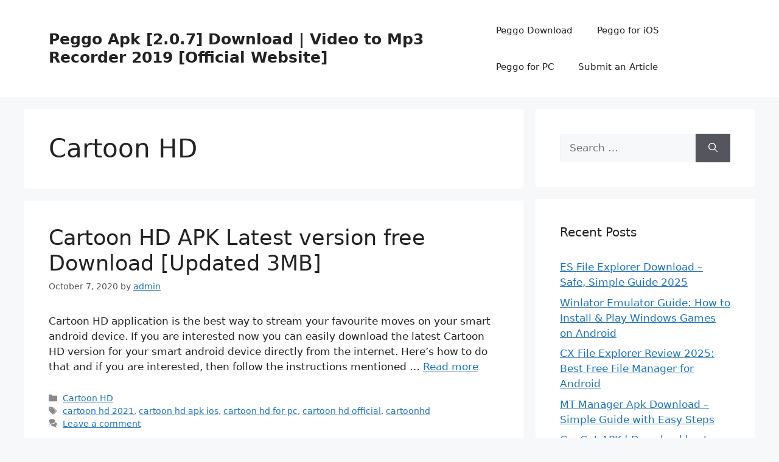

--- FILE ---
content_type: text/html; charset=UTF-8
request_url: https://www.peggopro.com/category/cartoon-hd/
body_size: 14202
content:
<!DOCTYPE html>
<html lang="en-US">
<head>
	<meta charset="UTF-8">
	<meta name='robots' content='index, follow, max-image-preview:large, max-snippet:-1, max-video-preview:-1' />
<meta name="viewport" content="width=device-width, initial-scale=1">
	<!-- This site is optimized with the Yoast SEO plugin v26.7 - https://yoast.com/wordpress/plugins/seo/ -->
	<title>Cartoon HD Archives - Peggo Apk [2.0.7] Download | Video to Mp3 Recorder 2019 [Official Website]</title>
	<link rel="canonical" href="https://www.peggopro.com/category/cartoon-hd/" />
	<meta property="og:locale" content="en_US" />
	<meta property="og:type" content="article" />
	<meta property="og:title" content="Cartoon HD Archives - Peggo Apk [2.0.7] Download | Video to Mp3 Recorder 2019 [Official Website]" />
	<meta property="og:url" content="https://www.peggopro.com/category/cartoon-hd/" />
	<meta property="og:site_name" content="Peggo Apk [2.0.7] Download | Video to Mp3 Recorder 2019 [Official Website]" />
	<meta name="twitter:card" content="summary_large_image" />
	<script type="application/ld+json" class="yoast-schema-graph">{"@context":"https://schema.org","@graph":[{"@type":"CollectionPage","@id":"https://www.peggopro.com/category/cartoon-hd/","url":"https://www.peggopro.com/category/cartoon-hd/","name":"Cartoon HD Archives - Peggo Apk [2.0.7] Download | Video to Mp3 Recorder 2019 [Official Website]","isPartOf":{"@id":"https://www.peggopro.com/#website"},"breadcrumb":{"@id":"https://www.peggopro.com/category/cartoon-hd/#breadcrumb"},"inLanguage":"en-US"},{"@type":"BreadcrumbList","@id":"https://www.peggopro.com/category/cartoon-hd/#breadcrumb","itemListElement":[{"@type":"ListItem","position":1,"name":"Home","item":"https://www.peggopro.com/"},{"@type":"ListItem","position":2,"name":"Cartoon HD"}]},{"@type":"WebSite","@id":"https://www.peggopro.com/#website","url":"https://www.peggopro.com/","name":"Peggo Apk [2.0.7] Download | Video to Mp3 Recorder 2019 [Official Website]","description":"Peggo APK for Android","potentialAction":[{"@type":"SearchAction","target":{"@type":"EntryPoint","urlTemplate":"https://www.peggopro.com/?s={search_term_string}"},"query-input":{"@type":"PropertyValueSpecification","valueRequired":true,"valueName":"search_term_string"}}],"inLanguage":"en-US"}]}</script>
	<!-- / Yoast SEO plugin. -->


<link rel="alternate" type="application/rss+xml" title="Peggo Apk [2.0.7] Download | Video to Mp3 Recorder 2019 [Official Website] &raquo; Feed" href="https://www.peggopro.com/feed/" />
<link rel="alternate" type="application/rss+xml" title="Peggo Apk [2.0.7] Download | Video to Mp3 Recorder 2019 [Official Website] &raquo; Comments Feed" href="https://www.peggopro.com/comments/feed/" />
<link rel="alternate" type="application/rss+xml" title="Peggo Apk [2.0.7] Download | Video to Mp3 Recorder 2019 [Official Website] &raquo; Cartoon HD Category Feed" href="https://www.peggopro.com/category/cartoon-hd/feed/" />
<style id='wp-img-auto-sizes-contain-inline-css'>
img:is([sizes=auto i],[sizes^="auto," i]){contain-intrinsic-size:3000px 1500px}
/*# sourceURL=wp-img-auto-sizes-contain-inline-css */
</style>
<style id='wp-emoji-styles-inline-css'>

	img.wp-smiley, img.emoji {
		display: inline !important;
		border: none !important;
		box-shadow: none !important;
		height: 1em !important;
		width: 1em !important;
		margin: 0 0.07em !important;
		vertical-align: -0.1em !important;
		background: none !important;
		padding: 0 !important;
	}
/*# sourceURL=wp-emoji-styles-inline-css */
</style>
<style id='wp-block-library-inline-css'>
:root{--wp-block-synced-color:#7a00df;--wp-block-synced-color--rgb:122,0,223;--wp-bound-block-color:var(--wp-block-synced-color);--wp-editor-canvas-background:#ddd;--wp-admin-theme-color:#007cba;--wp-admin-theme-color--rgb:0,124,186;--wp-admin-theme-color-darker-10:#006ba1;--wp-admin-theme-color-darker-10--rgb:0,107,160.5;--wp-admin-theme-color-darker-20:#005a87;--wp-admin-theme-color-darker-20--rgb:0,90,135;--wp-admin-border-width-focus:2px}@media (min-resolution:192dpi){:root{--wp-admin-border-width-focus:1.5px}}.wp-element-button{cursor:pointer}:root .has-very-light-gray-background-color{background-color:#eee}:root .has-very-dark-gray-background-color{background-color:#313131}:root .has-very-light-gray-color{color:#eee}:root .has-very-dark-gray-color{color:#313131}:root .has-vivid-green-cyan-to-vivid-cyan-blue-gradient-background{background:linear-gradient(135deg,#00d084,#0693e3)}:root .has-purple-crush-gradient-background{background:linear-gradient(135deg,#34e2e4,#4721fb 50%,#ab1dfe)}:root .has-hazy-dawn-gradient-background{background:linear-gradient(135deg,#faaca8,#dad0ec)}:root .has-subdued-olive-gradient-background{background:linear-gradient(135deg,#fafae1,#67a671)}:root .has-atomic-cream-gradient-background{background:linear-gradient(135deg,#fdd79a,#004a59)}:root .has-nightshade-gradient-background{background:linear-gradient(135deg,#330968,#31cdcf)}:root .has-midnight-gradient-background{background:linear-gradient(135deg,#020381,#2874fc)}:root{--wp--preset--font-size--normal:16px;--wp--preset--font-size--huge:42px}.has-regular-font-size{font-size:1em}.has-larger-font-size{font-size:2.625em}.has-normal-font-size{font-size:var(--wp--preset--font-size--normal)}.has-huge-font-size{font-size:var(--wp--preset--font-size--huge)}.has-text-align-center{text-align:center}.has-text-align-left{text-align:left}.has-text-align-right{text-align:right}.has-fit-text{white-space:nowrap!important}#end-resizable-editor-section{display:none}.aligncenter{clear:both}.items-justified-left{justify-content:flex-start}.items-justified-center{justify-content:center}.items-justified-right{justify-content:flex-end}.items-justified-space-between{justify-content:space-between}.screen-reader-text{border:0;clip-path:inset(50%);height:1px;margin:-1px;overflow:hidden;padding:0;position:absolute;width:1px;word-wrap:normal!important}.screen-reader-text:focus{background-color:#ddd;clip-path:none;color:#444;display:block;font-size:1em;height:auto;left:5px;line-height:normal;padding:15px 23px 14px;text-decoration:none;top:5px;width:auto;z-index:100000}html :where(.has-border-color){border-style:solid}html :where([style*=border-top-color]){border-top-style:solid}html :where([style*=border-right-color]){border-right-style:solid}html :where([style*=border-bottom-color]){border-bottom-style:solid}html :where([style*=border-left-color]){border-left-style:solid}html :where([style*=border-width]){border-style:solid}html :where([style*=border-top-width]){border-top-style:solid}html :where([style*=border-right-width]){border-right-style:solid}html :where([style*=border-bottom-width]){border-bottom-style:solid}html :where([style*=border-left-width]){border-left-style:solid}html :where(img[class*=wp-image-]){height:auto;max-width:100%}:where(figure){margin:0 0 1em}html :where(.is-position-sticky){--wp-admin--admin-bar--position-offset:var(--wp-admin--admin-bar--height,0px)}@media screen and (max-width:600px){html :where(.is-position-sticky){--wp-admin--admin-bar--position-offset:0px}}

/*# sourceURL=wp-block-library-inline-css */
</style><style id='global-styles-inline-css'>
:root{--wp--preset--aspect-ratio--square: 1;--wp--preset--aspect-ratio--4-3: 4/3;--wp--preset--aspect-ratio--3-4: 3/4;--wp--preset--aspect-ratio--3-2: 3/2;--wp--preset--aspect-ratio--2-3: 2/3;--wp--preset--aspect-ratio--16-9: 16/9;--wp--preset--aspect-ratio--9-16: 9/16;--wp--preset--color--black: #000000;--wp--preset--color--cyan-bluish-gray: #abb8c3;--wp--preset--color--white: #ffffff;--wp--preset--color--pale-pink: #f78da7;--wp--preset--color--vivid-red: #cf2e2e;--wp--preset--color--luminous-vivid-orange: #ff6900;--wp--preset--color--luminous-vivid-amber: #fcb900;--wp--preset--color--light-green-cyan: #7bdcb5;--wp--preset--color--vivid-green-cyan: #00d084;--wp--preset--color--pale-cyan-blue: #8ed1fc;--wp--preset--color--vivid-cyan-blue: #0693e3;--wp--preset--color--vivid-purple: #9b51e0;--wp--preset--color--contrast: var(--contrast);--wp--preset--color--contrast-2: var(--contrast-2);--wp--preset--color--contrast-3: var(--contrast-3);--wp--preset--color--base: var(--base);--wp--preset--color--base-2: var(--base-2);--wp--preset--color--base-3: var(--base-3);--wp--preset--color--accent: var(--accent);--wp--preset--gradient--vivid-cyan-blue-to-vivid-purple: linear-gradient(135deg,rgb(6,147,227) 0%,rgb(155,81,224) 100%);--wp--preset--gradient--light-green-cyan-to-vivid-green-cyan: linear-gradient(135deg,rgb(122,220,180) 0%,rgb(0,208,130) 100%);--wp--preset--gradient--luminous-vivid-amber-to-luminous-vivid-orange: linear-gradient(135deg,rgb(252,185,0) 0%,rgb(255,105,0) 100%);--wp--preset--gradient--luminous-vivid-orange-to-vivid-red: linear-gradient(135deg,rgb(255,105,0) 0%,rgb(207,46,46) 100%);--wp--preset--gradient--very-light-gray-to-cyan-bluish-gray: linear-gradient(135deg,rgb(238,238,238) 0%,rgb(169,184,195) 100%);--wp--preset--gradient--cool-to-warm-spectrum: linear-gradient(135deg,rgb(74,234,220) 0%,rgb(151,120,209) 20%,rgb(207,42,186) 40%,rgb(238,44,130) 60%,rgb(251,105,98) 80%,rgb(254,248,76) 100%);--wp--preset--gradient--blush-light-purple: linear-gradient(135deg,rgb(255,206,236) 0%,rgb(152,150,240) 100%);--wp--preset--gradient--blush-bordeaux: linear-gradient(135deg,rgb(254,205,165) 0%,rgb(254,45,45) 50%,rgb(107,0,62) 100%);--wp--preset--gradient--luminous-dusk: linear-gradient(135deg,rgb(255,203,112) 0%,rgb(199,81,192) 50%,rgb(65,88,208) 100%);--wp--preset--gradient--pale-ocean: linear-gradient(135deg,rgb(255,245,203) 0%,rgb(182,227,212) 50%,rgb(51,167,181) 100%);--wp--preset--gradient--electric-grass: linear-gradient(135deg,rgb(202,248,128) 0%,rgb(113,206,126) 100%);--wp--preset--gradient--midnight: linear-gradient(135deg,rgb(2,3,129) 0%,rgb(40,116,252) 100%);--wp--preset--font-size--small: 13px;--wp--preset--font-size--medium: 20px;--wp--preset--font-size--large: 36px;--wp--preset--font-size--x-large: 42px;--wp--preset--spacing--20: 0.44rem;--wp--preset--spacing--30: 0.67rem;--wp--preset--spacing--40: 1rem;--wp--preset--spacing--50: 1.5rem;--wp--preset--spacing--60: 2.25rem;--wp--preset--spacing--70: 3.38rem;--wp--preset--spacing--80: 5.06rem;--wp--preset--shadow--natural: 6px 6px 9px rgba(0, 0, 0, 0.2);--wp--preset--shadow--deep: 12px 12px 50px rgba(0, 0, 0, 0.4);--wp--preset--shadow--sharp: 6px 6px 0px rgba(0, 0, 0, 0.2);--wp--preset--shadow--outlined: 6px 6px 0px -3px rgb(255, 255, 255), 6px 6px rgb(0, 0, 0);--wp--preset--shadow--crisp: 6px 6px 0px rgb(0, 0, 0);}:where(.is-layout-flex){gap: 0.5em;}:where(.is-layout-grid){gap: 0.5em;}body .is-layout-flex{display: flex;}.is-layout-flex{flex-wrap: wrap;align-items: center;}.is-layout-flex > :is(*, div){margin: 0;}body .is-layout-grid{display: grid;}.is-layout-grid > :is(*, div){margin: 0;}:where(.wp-block-columns.is-layout-flex){gap: 2em;}:where(.wp-block-columns.is-layout-grid){gap: 2em;}:where(.wp-block-post-template.is-layout-flex){gap: 1.25em;}:where(.wp-block-post-template.is-layout-grid){gap: 1.25em;}.has-black-color{color: var(--wp--preset--color--black) !important;}.has-cyan-bluish-gray-color{color: var(--wp--preset--color--cyan-bluish-gray) !important;}.has-white-color{color: var(--wp--preset--color--white) !important;}.has-pale-pink-color{color: var(--wp--preset--color--pale-pink) !important;}.has-vivid-red-color{color: var(--wp--preset--color--vivid-red) !important;}.has-luminous-vivid-orange-color{color: var(--wp--preset--color--luminous-vivid-orange) !important;}.has-luminous-vivid-amber-color{color: var(--wp--preset--color--luminous-vivid-amber) !important;}.has-light-green-cyan-color{color: var(--wp--preset--color--light-green-cyan) !important;}.has-vivid-green-cyan-color{color: var(--wp--preset--color--vivid-green-cyan) !important;}.has-pale-cyan-blue-color{color: var(--wp--preset--color--pale-cyan-blue) !important;}.has-vivid-cyan-blue-color{color: var(--wp--preset--color--vivid-cyan-blue) !important;}.has-vivid-purple-color{color: var(--wp--preset--color--vivid-purple) !important;}.has-black-background-color{background-color: var(--wp--preset--color--black) !important;}.has-cyan-bluish-gray-background-color{background-color: var(--wp--preset--color--cyan-bluish-gray) !important;}.has-white-background-color{background-color: var(--wp--preset--color--white) !important;}.has-pale-pink-background-color{background-color: var(--wp--preset--color--pale-pink) !important;}.has-vivid-red-background-color{background-color: var(--wp--preset--color--vivid-red) !important;}.has-luminous-vivid-orange-background-color{background-color: var(--wp--preset--color--luminous-vivid-orange) !important;}.has-luminous-vivid-amber-background-color{background-color: var(--wp--preset--color--luminous-vivid-amber) !important;}.has-light-green-cyan-background-color{background-color: var(--wp--preset--color--light-green-cyan) !important;}.has-vivid-green-cyan-background-color{background-color: var(--wp--preset--color--vivid-green-cyan) !important;}.has-pale-cyan-blue-background-color{background-color: var(--wp--preset--color--pale-cyan-blue) !important;}.has-vivid-cyan-blue-background-color{background-color: var(--wp--preset--color--vivid-cyan-blue) !important;}.has-vivid-purple-background-color{background-color: var(--wp--preset--color--vivid-purple) !important;}.has-black-border-color{border-color: var(--wp--preset--color--black) !important;}.has-cyan-bluish-gray-border-color{border-color: var(--wp--preset--color--cyan-bluish-gray) !important;}.has-white-border-color{border-color: var(--wp--preset--color--white) !important;}.has-pale-pink-border-color{border-color: var(--wp--preset--color--pale-pink) !important;}.has-vivid-red-border-color{border-color: var(--wp--preset--color--vivid-red) !important;}.has-luminous-vivid-orange-border-color{border-color: var(--wp--preset--color--luminous-vivid-orange) !important;}.has-luminous-vivid-amber-border-color{border-color: var(--wp--preset--color--luminous-vivid-amber) !important;}.has-light-green-cyan-border-color{border-color: var(--wp--preset--color--light-green-cyan) !important;}.has-vivid-green-cyan-border-color{border-color: var(--wp--preset--color--vivid-green-cyan) !important;}.has-pale-cyan-blue-border-color{border-color: var(--wp--preset--color--pale-cyan-blue) !important;}.has-vivid-cyan-blue-border-color{border-color: var(--wp--preset--color--vivid-cyan-blue) !important;}.has-vivid-purple-border-color{border-color: var(--wp--preset--color--vivid-purple) !important;}.has-vivid-cyan-blue-to-vivid-purple-gradient-background{background: var(--wp--preset--gradient--vivid-cyan-blue-to-vivid-purple) !important;}.has-light-green-cyan-to-vivid-green-cyan-gradient-background{background: var(--wp--preset--gradient--light-green-cyan-to-vivid-green-cyan) !important;}.has-luminous-vivid-amber-to-luminous-vivid-orange-gradient-background{background: var(--wp--preset--gradient--luminous-vivid-amber-to-luminous-vivid-orange) !important;}.has-luminous-vivid-orange-to-vivid-red-gradient-background{background: var(--wp--preset--gradient--luminous-vivid-orange-to-vivid-red) !important;}.has-very-light-gray-to-cyan-bluish-gray-gradient-background{background: var(--wp--preset--gradient--very-light-gray-to-cyan-bluish-gray) !important;}.has-cool-to-warm-spectrum-gradient-background{background: var(--wp--preset--gradient--cool-to-warm-spectrum) !important;}.has-blush-light-purple-gradient-background{background: var(--wp--preset--gradient--blush-light-purple) !important;}.has-blush-bordeaux-gradient-background{background: var(--wp--preset--gradient--blush-bordeaux) !important;}.has-luminous-dusk-gradient-background{background: var(--wp--preset--gradient--luminous-dusk) !important;}.has-pale-ocean-gradient-background{background: var(--wp--preset--gradient--pale-ocean) !important;}.has-electric-grass-gradient-background{background: var(--wp--preset--gradient--electric-grass) !important;}.has-midnight-gradient-background{background: var(--wp--preset--gradient--midnight) !important;}.has-small-font-size{font-size: var(--wp--preset--font-size--small) !important;}.has-medium-font-size{font-size: var(--wp--preset--font-size--medium) !important;}.has-large-font-size{font-size: var(--wp--preset--font-size--large) !important;}.has-x-large-font-size{font-size: var(--wp--preset--font-size--x-large) !important;}
/*# sourceURL=global-styles-inline-css */
</style>

<style id='classic-theme-styles-inline-css'>
/*! This file is auto-generated */
.wp-block-button__link{color:#fff;background-color:#32373c;border-radius:9999px;box-shadow:none;text-decoration:none;padding:calc(.667em + 2px) calc(1.333em + 2px);font-size:1.125em}.wp-block-file__button{background:#32373c;color:#fff;text-decoration:none}
/*# sourceURL=/wp-includes/css/classic-themes.min.css */
</style>
<link rel='stylesheet' id='wpmm-memory-meter-both-css' href='https://www.peggopro.com/wp-content/plugins/wpmm-memory-meter/assets/css/both.min.css?ver=2.3.0' media='all' />
<link rel='stylesheet' id='generate-style-css' href='https://www.peggopro.com/wp-content/themes/generatepress/assets/css/main.min.css?ver=3.6.0' media='all' />
<style id='generate-style-inline-css'>
body{background-color:var(--base-2);color:var(--contrast);}a{color:var(--accent);}a{text-decoration:underline;}.entry-title a, .site-branding a, a.button, .wp-block-button__link, .main-navigation a{text-decoration:none;}a:hover, a:focus, a:active{color:var(--contrast);}.wp-block-group__inner-container{max-width:1200px;margin-left:auto;margin-right:auto;}:root{--contrast:#222222;--contrast-2:#575760;--contrast-3:#b2b2be;--base:#f0f0f0;--base-2:#f7f8f9;--base-3:#ffffff;--accent:#1e73be;}:root .has-contrast-color{color:var(--contrast);}:root .has-contrast-background-color{background-color:var(--contrast);}:root .has-contrast-2-color{color:var(--contrast-2);}:root .has-contrast-2-background-color{background-color:var(--contrast-2);}:root .has-contrast-3-color{color:var(--contrast-3);}:root .has-contrast-3-background-color{background-color:var(--contrast-3);}:root .has-base-color{color:var(--base);}:root .has-base-background-color{background-color:var(--base);}:root .has-base-2-color{color:var(--base-2);}:root .has-base-2-background-color{background-color:var(--base-2);}:root .has-base-3-color{color:var(--base-3);}:root .has-base-3-background-color{background-color:var(--base-3);}:root .has-accent-color{color:var(--accent);}:root .has-accent-background-color{background-color:var(--accent);}.top-bar{background-color:#636363;color:#ffffff;}.top-bar a{color:#ffffff;}.top-bar a:hover{color:#303030;}.site-header{background-color:var(--base-3);}.main-title a,.main-title a:hover{color:var(--contrast);}.site-description{color:var(--contrast-2);}.mobile-menu-control-wrapper .menu-toggle,.mobile-menu-control-wrapper .menu-toggle:hover,.mobile-menu-control-wrapper .menu-toggle:focus,.has-inline-mobile-toggle #site-navigation.toggled{background-color:rgba(0, 0, 0, 0.02);}.main-navigation,.main-navigation ul ul{background-color:var(--base-3);}.main-navigation .main-nav ul li a, .main-navigation .menu-toggle, .main-navigation .menu-bar-items{color:var(--contrast);}.main-navigation .main-nav ul li:not([class*="current-menu-"]):hover > a, .main-navigation .main-nav ul li:not([class*="current-menu-"]):focus > a, .main-navigation .main-nav ul li.sfHover:not([class*="current-menu-"]) > a, .main-navigation .menu-bar-item:hover > a, .main-navigation .menu-bar-item.sfHover > a{color:var(--accent);}button.menu-toggle:hover,button.menu-toggle:focus{color:var(--contrast);}.main-navigation .main-nav ul li[class*="current-menu-"] > a{color:var(--accent);}.navigation-search input[type="search"],.navigation-search input[type="search"]:active, .navigation-search input[type="search"]:focus, .main-navigation .main-nav ul li.search-item.active > a, .main-navigation .menu-bar-items .search-item.active > a{color:var(--accent);}.main-navigation ul ul{background-color:var(--base);}.separate-containers .inside-article, .separate-containers .comments-area, .separate-containers .page-header, .one-container .container, .separate-containers .paging-navigation, .inside-page-header{background-color:var(--base-3);}.entry-title a{color:var(--contrast);}.entry-title a:hover{color:var(--contrast-2);}.entry-meta{color:var(--contrast-2);}.sidebar .widget{background-color:var(--base-3);}.footer-widgets{background-color:var(--base-3);}.site-info{background-color:var(--base-3);}input[type="text"],input[type="email"],input[type="url"],input[type="password"],input[type="search"],input[type="tel"],input[type="number"],textarea,select{color:var(--contrast);background-color:var(--base-2);border-color:var(--base);}input[type="text"]:focus,input[type="email"]:focus,input[type="url"]:focus,input[type="password"]:focus,input[type="search"]:focus,input[type="tel"]:focus,input[type="number"]:focus,textarea:focus,select:focus{color:var(--contrast);background-color:var(--base-2);border-color:var(--contrast-3);}button,html input[type="button"],input[type="reset"],input[type="submit"],a.button,a.wp-block-button__link:not(.has-background){color:#ffffff;background-color:#55555e;}button:hover,html input[type="button"]:hover,input[type="reset"]:hover,input[type="submit"]:hover,a.button:hover,button:focus,html input[type="button"]:focus,input[type="reset"]:focus,input[type="submit"]:focus,a.button:focus,a.wp-block-button__link:not(.has-background):active,a.wp-block-button__link:not(.has-background):focus,a.wp-block-button__link:not(.has-background):hover{color:#ffffff;background-color:#3f4047;}a.generate-back-to-top{background-color:rgba( 0,0,0,0.4 );color:#ffffff;}a.generate-back-to-top:hover,a.generate-back-to-top:focus{background-color:rgba( 0,0,0,0.6 );color:#ffffff;}:root{--gp-search-modal-bg-color:var(--base-3);--gp-search-modal-text-color:var(--contrast);--gp-search-modal-overlay-bg-color:rgba(0,0,0,0.2);}@media (max-width:768px){.main-navigation .menu-bar-item:hover > a, .main-navigation .menu-bar-item.sfHover > a{background:none;color:var(--contrast);}}.nav-below-header .main-navigation .inside-navigation.grid-container, .nav-above-header .main-navigation .inside-navigation.grid-container{padding:0px 20px 0px 20px;}.site-main .wp-block-group__inner-container{padding:40px;}.separate-containers .paging-navigation{padding-top:20px;padding-bottom:20px;}.entry-content .alignwide, body:not(.no-sidebar) .entry-content .alignfull{margin-left:-40px;width:calc(100% + 80px);max-width:calc(100% + 80px);}.rtl .menu-item-has-children .dropdown-menu-toggle{padding-left:20px;}.rtl .main-navigation .main-nav ul li.menu-item-has-children > a{padding-right:20px;}@media (max-width:768px){.separate-containers .inside-article, .separate-containers .comments-area, .separate-containers .page-header, .separate-containers .paging-navigation, .one-container .site-content, .inside-page-header{padding:30px;}.site-main .wp-block-group__inner-container{padding:30px;}.inside-top-bar{padding-right:30px;padding-left:30px;}.inside-header{padding-right:30px;padding-left:30px;}.widget-area .widget{padding-top:30px;padding-right:30px;padding-bottom:30px;padding-left:30px;}.footer-widgets-container{padding-top:30px;padding-right:30px;padding-bottom:30px;padding-left:30px;}.inside-site-info{padding-right:30px;padding-left:30px;}.entry-content .alignwide, body:not(.no-sidebar) .entry-content .alignfull{margin-left:-30px;width:calc(100% + 60px);max-width:calc(100% + 60px);}.one-container .site-main .paging-navigation{margin-bottom:20px;}}/* End cached CSS */.is-right-sidebar{width:30%;}.is-left-sidebar{width:30%;}.site-content .content-area{width:70%;}@media (max-width:768px){.main-navigation .menu-toggle,.sidebar-nav-mobile:not(#sticky-placeholder){display:block;}.main-navigation ul,.gen-sidebar-nav,.main-navigation:not(.slideout-navigation):not(.toggled) .main-nav > ul,.has-inline-mobile-toggle #site-navigation .inside-navigation > *:not(.navigation-search):not(.main-nav){display:none;}.nav-align-right .inside-navigation,.nav-align-center .inside-navigation{justify-content:space-between;}.has-inline-mobile-toggle .mobile-menu-control-wrapper{display:flex;flex-wrap:wrap;}.has-inline-mobile-toggle .inside-header{flex-direction:row;text-align:left;flex-wrap:wrap;}.has-inline-mobile-toggle .header-widget,.has-inline-mobile-toggle #site-navigation{flex-basis:100%;}.nav-float-left .has-inline-mobile-toggle #site-navigation{order:10;}}
/*# sourceURL=generate-style-inline-css */
</style>
<link rel='stylesheet' id='tablepress-default-css' href='https://www.peggopro.com/wp-content/plugins/tablepress/css/build/default.css?ver=3.2.6' media='all' />
<link rel='stylesheet' id='forget-about-shortcode-buttons-css' href='https://www.peggopro.com/wp-content/plugins/forget-about-shortcode-buttons/public/css/button-styles.css?ver=2.1.3' media='all' />
<script src="https://www.peggopro.com/wp-includes/js/jquery/jquery.min.js?ver=3.7.1" id="jquery-core-js"></script>
<script src="https://www.peggopro.com/wp-includes/js/jquery/jquery-migrate.min.js?ver=3.4.1" id="jquery-migrate-js"></script>
<link rel="https://api.w.org/" href="https://www.peggopro.com/wp-json/" /><link rel="alternate" title="JSON" type="application/json" href="https://www.peggopro.com/wp-json/wp/v2/categories/235" /><link rel="EditURI" type="application/rsd+xml" title="RSD" href="https://www.peggopro.com/xmlrpc.php?rsd" />
<meta name="generator" content="WordPress 6.9" />
<link rel="icon" href="https://www.peggopro.com/wp-content/uploads/2019/08/cropped-peggo-apk-32x32.png" sizes="32x32" />
<link rel="icon" href="https://www.peggopro.com/wp-content/uploads/2019/08/cropped-peggo-apk-192x192.png" sizes="192x192" />
<link rel="apple-touch-icon" href="https://www.peggopro.com/wp-content/uploads/2019/08/cropped-peggo-apk-180x180.png" />
<meta name="msapplication-TileImage" content="https://www.peggopro.com/wp-content/uploads/2019/08/cropped-peggo-apk-270x270.png" />
</head>

<body class="archive category category-cartoon-hd category-235 wp-embed-responsive wp-theme-generatepress right-sidebar nav-float-right separate-containers header-aligned-left dropdown-hover" itemtype="https://schema.org/Blog" itemscope>
	<a class="screen-reader-text skip-link" href="#content" title="Skip to content">Skip to content</a>		<header class="site-header has-inline-mobile-toggle" id="masthead" aria-label="Site"  itemtype="https://schema.org/WPHeader" itemscope>
			<div class="inside-header grid-container">
				<div class="site-branding">
						<p class="main-title" itemprop="headline">
					<a href="https://www.peggopro.com/" rel="home">Peggo Apk [2.0.7] Download | Video to Mp3 Recorder 2019 [Official Website]</a>
				</p>
						
					</div>	<nav class="main-navigation mobile-menu-control-wrapper" id="mobile-menu-control-wrapper" aria-label="Mobile Toggle">
				<button data-nav="site-navigation" class="menu-toggle" aria-controls="primary-menu" aria-expanded="false">
			<span class="gp-icon icon-menu-bars"><svg viewBox="0 0 512 512" aria-hidden="true" xmlns="http://www.w3.org/2000/svg" width="1em" height="1em"><path d="M0 96c0-13.255 10.745-24 24-24h464c13.255 0 24 10.745 24 24s-10.745 24-24 24H24c-13.255 0-24-10.745-24-24zm0 160c0-13.255 10.745-24 24-24h464c13.255 0 24 10.745 24 24s-10.745 24-24 24H24c-13.255 0-24-10.745-24-24zm0 160c0-13.255 10.745-24 24-24h464c13.255 0 24 10.745 24 24s-10.745 24-24 24H24c-13.255 0-24-10.745-24-24z" /></svg><svg viewBox="0 0 512 512" aria-hidden="true" xmlns="http://www.w3.org/2000/svg" width="1em" height="1em"><path d="M71.029 71.029c9.373-9.372 24.569-9.372 33.942 0L256 222.059l151.029-151.03c9.373-9.372 24.569-9.372 33.942 0 9.372 9.373 9.372 24.569 0 33.942L289.941 256l151.03 151.029c9.372 9.373 9.372 24.569 0 33.942-9.373 9.372-24.569 9.372-33.942 0L256 289.941l-151.029 151.03c-9.373 9.372-24.569 9.372-33.942 0-9.372-9.373-9.372-24.569 0-33.942L222.059 256 71.029 104.971c-9.372-9.373-9.372-24.569 0-33.942z" /></svg></span><span class="screen-reader-text">Menu</span>		</button>
	</nav>
			<nav class="main-navigation sub-menu-right" id="site-navigation" aria-label="Primary"  itemtype="https://schema.org/SiteNavigationElement" itemscope>
			<div class="inside-navigation grid-container">
								<button class="menu-toggle" aria-controls="primary-menu" aria-expanded="false">
					<span class="gp-icon icon-menu-bars"><svg viewBox="0 0 512 512" aria-hidden="true" xmlns="http://www.w3.org/2000/svg" width="1em" height="1em"><path d="M0 96c0-13.255 10.745-24 24-24h464c13.255 0 24 10.745 24 24s-10.745 24-24 24H24c-13.255 0-24-10.745-24-24zm0 160c0-13.255 10.745-24 24-24h464c13.255 0 24 10.745 24 24s-10.745 24-24 24H24c-13.255 0-24-10.745-24-24zm0 160c0-13.255 10.745-24 24-24h464c13.255 0 24 10.745 24 24s-10.745 24-24 24H24c-13.255 0-24-10.745-24-24z" /></svg><svg viewBox="0 0 512 512" aria-hidden="true" xmlns="http://www.w3.org/2000/svg" width="1em" height="1em"><path d="M71.029 71.029c9.373-9.372 24.569-9.372 33.942 0L256 222.059l151.029-151.03c9.373-9.372 24.569-9.372 33.942 0 9.372 9.373 9.372 24.569 0 33.942L289.941 256l151.03 151.029c9.372 9.373 9.372 24.569 0 33.942-9.373 9.372-24.569 9.372-33.942 0L256 289.941l-151.029 151.03c-9.373 9.372-24.569 9.372-33.942 0-9.372-9.373-9.372-24.569 0-33.942L222.059 256 71.029 104.971c-9.372-9.373-9.372-24.569 0-33.942z" /></svg></span><span class="mobile-menu">Menu</span>				</button>
				<div id="primary-menu" class="main-nav"><ul id="menu-main" class=" menu sf-menu"><li id="menu-item-37" class="menu-item menu-item-type-custom menu-item-object-custom menu-item-37"><a href="https://www.peggopro.com/download/">Peggo Download</a></li>
<li id="menu-item-38" class="menu-item menu-item-type-custom menu-item-object-custom menu-item-38"><a href="https://www.peggopro.com/download/">Peggo for iOS</a></li>
<li id="menu-item-39" class="menu-item menu-item-type-custom menu-item-object-custom menu-item-39"><a href="https://www.peggopro.com/download/">Peggo for PC</a></li>
<li id="menu-item-648" class="menu-item menu-item-type-post_type menu-item-object-page menu-item-648"><a href="https://www.peggopro.com/submit-an-article/">Submit an Article</a></li>
</ul></div>			</div>
		</nav>
					</div>
		</header>
		
	<div class="site grid-container container hfeed" id="page">
				<div class="site-content" id="content">
			
	<div class="content-area" id="primary">
		<main class="site-main" id="main">
					<header class="page-header" aria-label="Page">
			
			<h1 class="page-title">
				Cartoon HD			</h1>

					</header>
		<article id="post-361" class="post-361 post type-post status-publish format-standard hentry category-cartoon-hd tag-cartoon-hd-2021 tag-cartoon-hd-apk-ios tag-cartoon-hd-for-pc tag-cartoon-hd-official tag-cartoonhd" itemtype="https://schema.org/CreativeWork" itemscope>
	<div class="inside-article">
					<header class="entry-header">
				<h2 class="entry-title" itemprop="headline"><a href="https://www.peggopro.com/cartoon-hd-apk-latest-version-free-download-updated-3mb/" rel="bookmark">Cartoon HD APK Latest version free Download [Updated 3MB]</a></h2>		<div class="entry-meta">
			<span class="posted-on"><time class="updated" datetime="2025-03-10T15:39:09+00:00" itemprop="dateModified">March 10, 2025</time><time class="entry-date published" datetime="2020-10-07T04:44:17+00:00" itemprop="datePublished">October 7, 2020</time></span> <span class="byline">by <span class="author vcard" itemprop="author" itemtype="https://schema.org/Person" itemscope><a class="url fn n" href="https://www.peggopro.com/author/admin/" title="View all posts by admin" rel="author" itemprop="url"><span class="author-name" itemprop="name">admin</span></a></span></span> 		</div>
					</header>
			
			<div class="entry-summary" itemprop="text">
				<p>Cartoon HD application is the best way to stream your favourite moves on your smart android device. If you are interested now you can easily download the latest Cartoon HD version for your smart android device directly from the internet. Here’s how to do that and if you are interested, then follow the instructions mentioned &#8230; <a title="Cartoon HD APK Latest version free Download [Updated 3MB]" class="read-more" href="https://www.peggopro.com/cartoon-hd-apk-latest-version-free-download-updated-3mb/" aria-label="Read more about Cartoon HD APK Latest version free Download [Updated 3MB]">Read more</a></p>
			</div>

				<footer class="entry-meta" aria-label="Entry meta">
			<span class="cat-links"><span class="gp-icon icon-categories"><svg viewBox="0 0 512 512" aria-hidden="true" xmlns="http://www.w3.org/2000/svg" width="1em" height="1em"><path d="M0 112c0-26.51 21.49-48 48-48h110.014a48 48 0 0143.592 27.907l12.349 26.791A16 16 0 00228.486 128H464c26.51 0 48 21.49 48 48v224c0 26.51-21.49 48-48 48H48c-26.51 0-48-21.49-48-48V112z" /></svg></span><span class="screen-reader-text">Categories </span><a href="https://www.peggopro.com/category/cartoon-hd/" rel="category tag">Cartoon HD</a></span> <span class="tags-links"><span class="gp-icon icon-tags"><svg viewBox="0 0 512 512" aria-hidden="true" xmlns="http://www.w3.org/2000/svg" width="1em" height="1em"><path d="M20 39.5c-8.836 0-16 7.163-16 16v176c0 4.243 1.686 8.313 4.687 11.314l224 224c6.248 6.248 16.378 6.248 22.626 0l176-176c6.244-6.244 6.25-16.364.013-22.615l-223.5-224A15.999 15.999 0 00196.5 39.5H20zm56 96c0-13.255 10.745-24 24-24s24 10.745 24 24-10.745 24-24 24-24-10.745-24-24z"/><path d="M259.515 43.015c4.686-4.687 12.284-4.687 16.97 0l228 228c4.686 4.686 4.686 12.284 0 16.97l-180 180c-4.686 4.687-12.284 4.687-16.97 0-4.686-4.686-4.686-12.284 0-16.97L479.029 279.5 259.515 59.985c-4.686-4.686-4.686-12.284 0-16.97z" /></svg></span><span class="screen-reader-text">Tags </span><a href="https://www.peggopro.com/tag/cartoon-hd-2021/" rel="tag">cartoon hd 2021</a>, <a href="https://www.peggopro.com/tag/cartoon-hd-apk-ios/" rel="tag">cartoon hd apk ios</a>, <a href="https://www.peggopro.com/tag/cartoon-hd-for-pc/" rel="tag">cartoon hd for pc</a>, <a href="https://www.peggopro.com/tag/cartoon-hd-official/" rel="tag">cartoon hd official</a>, <a href="https://www.peggopro.com/tag/cartoonhd/" rel="tag">cartoonhd</a></span> <span class="comments-link"><span class="gp-icon icon-comments"><svg viewBox="0 0 512 512" aria-hidden="true" xmlns="http://www.w3.org/2000/svg" width="1em" height="1em"><path d="M132.838 329.973a435.298 435.298 0 0016.769-9.004c13.363-7.574 26.587-16.142 37.419-25.507 7.544.597 15.27.925 23.098.925 54.905 0 105.634-15.311 143.285-41.28 23.728-16.365 43.115-37.692 54.155-62.645 54.739 22.205 91.498 63.272 91.498 110.286 0 42.186-29.558 79.498-75.09 102.828 23.46 49.216 75.09 101.709 75.09 101.709s-115.837-38.35-154.424-78.46c-9.956 1.12-20.297 1.758-30.793 1.758-88.727 0-162.927-43.071-181.007-100.61z"/><path d="M383.371 132.502c0 70.603-82.961 127.787-185.216 127.787-10.496 0-20.837-.639-30.793-1.757-38.587 40.093-154.424 78.429-154.424 78.429s51.63-52.472 75.09-101.67c-45.532-23.321-75.09-60.619-75.09-102.79C12.938 61.9 95.9 4.716 198.155 4.716 300.41 4.715 383.37 61.9 383.37 132.502z" /></svg></span><a href="https://www.peggopro.com/cartoon-hd-apk-latest-version-free-download-updated-3mb/#respond">Leave a comment</a></span> 		</footer>
			</div>
</article>
		</main>
	</div>

	<div class="widget-area sidebar is-right-sidebar" id="right-sidebar">
	<div class="inside-right-sidebar">
		<aside id="search-2" class="widget inner-padding widget_search"><form method="get" class="search-form" action="https://www.peggopro.com/">
	<label>
		<span class="screen-reader-text">Search for:</span>
		<input type="search" class="search-field" placeholder="Search &hellip;" value="" name="s" title="Search for:">
	</label>
	<button class="search-submit" aria-label="Search"><span class="gp-icon icon-search"><svg viewBox="0 0 512 512" aria-hidden="true" xmlns="http://www.w3.org/2000/svg" width="1em" height="1em"><path fill-rule="evenodd" clip-rule="evenodd" d="M208 48c-88.366 0-160 71.634-160 160s71.634 160 160 160 160-71.634 160-160S296.366 48 208 48zM0 208C0 93.125 93.125 0 208 0s208 93.125 208 208c0 48.741-16.765 93.566-44.843 129.024l133.826 134.018c9.366 9.379 9.355 24.575-.025 33.941-9.379 9.366-24.575 9.355-33.941-.025L337.238 370.987C301.747 399.167 256.839 416 208 416 93.125 416 0 322.875 0 208z" /></svg></span></button></form>
</aside>
		<aside id="recent-posts-2" class="widget inner-padding widget_recent_entries">
		<h2 class="widget-title">Recent Posts</h2>
		<ul>
											<li>
					<a href="https://www.peggopro.com/es-file-explorer-download/">ES File Explorer Download – Safe, Simple Guide 2025</a>
									</li>
											<li>
					<a href="https://www.peggopro.com/winlator-emulator/">Winlator Emulator Guide: How to Install &#038; Play Windows Games on Android</a>
									</li>
											<li>
					<a href="https://www.peggopro.com/cx-file-explorer-app/">CX File Explorer Review 2025: Best Free File Manager for Android</a>
									</li>
											<li>
					<a href="https://www.peggopro.com/mt-manager-apk-download/">MT Manager Apk Download – Simple Guide with Easy Steps</a>
									</li>
											<li>
					<a href="https://www.peggopro.com/capcut-apk/">CapCut APK | Download best free video editor for android and iOS</a>
									</li>
											<li>
					<a href="https://www.peggopro.com/alight-motion-app/">Alight Motion App &#8211; Free Download the Updated Version (2025)</a>
									</li>
											<li>
					<a href="https://www.peggopro.com/a-to-z-downloader-exdroid-guide/">A to Z Downloader Exdroid: The Complete Guide for Safe and Easy Downloads</a>
									</li>
											<li>
					<a href="https://www.peggopro.com/dooflix-apk-streaming-ad-free/">DooFlix APK: What It Offers for Free Streaming Fans</a>
									</li>
											<li>
					<a href="https://www.peggopro.com/easyshare-apk-latest-version/">EasyShare Apk: Fast, Reliable File Sharing for All Devices</a>
									</li>
											<li>
					<a href="https://www.peggopro.com/britbox-british-tv-app/">BritBox &#8211; British TV App</a>
									</li>
											<li>
					<a href="https://www.peggopro.com/loklok-download-the-convenience-of-offline-viewing-on-loklok-app/">Loklok Download | The Convenience of Offline Viewing on Loklok App</a>
									</li>
											<li>
					<a href="https://www.peggopro.com/castle-apk/">Castle APK For Android Free Download</a>
									</li>
											<li>
					<a href="https://www.peggopro.com/netflix-mod/">Netflix Mod Download | Free Movies and TV Shows</a>
									</li>
											<li>
					<a href="https://www.peggopro.com/spotify-mod-apk/">Spotify Mod Apk &#8211; Premium Features For Free</a>
									</li>
											<li>
					<a href="https://www.peggopro.com/ibomma-app/">iBomma App High-Quality Movies and TV Shows Streaming</a>
									</li>
											<li>
					<a href="https://www.peggopro.com/cpu-z-download/">CPU-Z Download: Learn About Your PC Hardware</a>
									</li>
											<li>
					<a href="https://www.peggopro.com/traffic-rider-mod-apk/">Traffic Rider Mod APK: Unlimited Money</a>
									</li>
											<li>
					<a href="https://www.peggopro.com/ldplayer-download-optimization-guide/">Optimize LDPlayer Download for Smoother Gameplay</a>
									</li>
											<li>
					<a href="https://www.peggopro.com/3utools-download/">3uTools Download For Free | Latest Version [v3.05]</a>
									</li>
											<li>
					<a href="https://www.peggopro.com/termux-apk-android-terminal-emulator-and-linux-environment/">Termux APK | Android terminal emulator and Linux environment</a>
									</li>
											<li>
					<a href="https://www.peggopro.com/avacast/">AvaCast APK &#8211; Best App For Learn English With Your Own 2023</a>
									</li>
											<li>
					<a href="https://www.peggopro.com/lunar-client/">Lunar Client- Allows Players To Play Minecraft On Mobiles</a>
									</li>
											<li>
					<a href="https://www.peggopro.com/skycrypt-2/">SkyCrypt Tool &#8211; Free Download The Latest Version 2023</a>
									</li>
											<li>
					<a href="https://www.peggopro.com/skycrypt/">SkyCrypt: Free Download Hypixel SkyBlock Profile Viewer 2023</a>
									</li>
											<li>
					<a href="https://www.peggopro.com/nova-tv/">Nova TV- Provides Access To A Vast Library Of Movies &amp; TV Shows</a>
									</li>
											<li>
					<a href="https://www.peggopro.com/stremio-apk/">Stremio Apk- Has A Simple And Intuitive Interface</a>
									</li>
											<li>
					<a href="https://www.peggopro.com/unlinked-apk/">Unlinked APK- Access Exclusive Content From Other Developers</a>
									</li>
											<li>
					<a href="https://www.peggopro.com/auto-clicker/">Auto Clicker Popular Tool For Automating Mouse Clicks</a>
									</li>
											<li>
					<a href="https://www.peggopro.com/paramount-plus/">Paramount Plus- You Can Access a Vast Library of Content Here</a>
									</li>
											<li>
					<a href="https://www.peggopro.com/vmake/">VMake- You Can Create Professional-looking Videos in No Time</a>
									</li>
											<li>
					<a href="https://www.peggopro.com/ludo-king/">Ludo King- Lets You Play the Board Game, Ludo, on Your Android</a>
									</li>
											<li>
					<a href="https://www.peggopro.com/lumii-app/">Lumii App- Perfect For All Types Of Photographers</a>
									</li>
											<li>
					<a href="https://www.peggopro.com/airbrush-app/">AirBrush App- Creating Eye-Catching Photos In Just Few Taps</a>
									</li>
											<li>
					<a href="https://www.peggopro.com/capcut-app/">CapCut App- Advanced Text-to-Speech Based Video Creator</a>
									</li>
											<li>
					<a href="https://www.peggopro.com/tuner-radio-apk/">Tuner Radio APK &#8211; Free and Best Radio Streaming for Android</a>
									</li>
											<li>
					<a href="https://www.peggopro.com/simontok-apk/">SiMontok APK &#8211; Popular Video Streaming App Download 2023</a>
									</li>
											<li>
					<a href="https://www.peggopro.com/actiondirector-app/">ActionDirector App- Top Video Editor App on Play Store</a>
									</li>
											<li>
					<a href="https://www.peggopro.com/rufus/">Rufus Best And Free ISO Maker Software 2023</a>
									</li>
											<li>
					<a href="https://www.peggopro.com/nzxt-cam/">NZXT CAM  Best PC Monitoring Tool For Windows, macOS</a>
									</li>
											<li>
					<a href="https://www.peggopro.com/pgsharp-apk/">PGSharp APK &#8211; Allows Users To Play Pokemon Go Any Where</a>
									</li>
											<li>
					<a href="https://www.peggopro.com/quordle/">Quordle Best Puzzle Game To Test Your Vocabulary 2023</a>
									</li>
											<li>
					<a href="https://www.peggopro.com/imginn/">Imginn New Video Downloader For Instagram 2023</a>
									</li>
											<li>
					<a href="https://www.peggopro.com/mangapill/">Mangapill Best Manga Streaming Site For Manga Lovers 2023</a>
									</li>
											<li>
					<a href="https://www.peggopro.com/notepadqq/">Notepadqq Open Source PC Software Free Download 2023</a>
									</li>
											<li>
					<a href="https://www.peggopro.com/fansly-app/">Fansly App &#8211; Interect With Your Favourite Celebrities 2023</a>
									</li>
											<li>
					<a href="https://www.peggopro.com/equalizer-apo/">Equalizer APO Most Popular Audio Mixing Software Free Download</a>
									</li>
											<li>
					<a href="https://www.peggopro.com/remini-download/">Remini Download For Android iOS and PC For Officially</a>
									</li>
											<li>
					<a href="https://www.peggopro.com/blooket-hacks/">Blooket Hacks &#8211; Best Game Recommendations And Review Site</a>
									</li>
											<li>
					<a href="https://www.peggopro.com/film-plus-apk/">Film Plus APK &#8211; For Stream Quality TV Shows Free Download 2023</a>
									</li>
											<li>
					<a href="https://www.peggopro.com/discovery-plus-app/">Discovery Plus APP &#8211; Best Video Streaming App Free Download</a>
									</li>
											<li>
					<a href="https://www.peggopro.com/hbo-max-app/">HBO Max APP &#8211; Popular Movie Streaming App Free Download</a>
									</li>
											<li>
					<a href="https://www.peggopro.com/animexplay/">Animexplay Most Popular Manga And Anime Reading Platform 2023</a>
									</li>
											<li>
					<a href="https://www.peggopro.com/media-lounge-apk/">Media Lounge APK &#8211; Best Video Streaming APK Free Download 2023</a>
									</li>
											<li>
					<a href="https://www.peggopro.com/sofa-tv-apk/">Sofa TV APK &#8211; Best Online Movie &amp; TV Shows Streaming Site 2023</a>
									</li>
											<li>
					<a href="https://www.peggopro.com/strix-apk/">Strix APK &#8211; For Android Stream Online Movies Anywhere 2023</a>
									</li>
											<li>
					<a href="https://www.peggopro.com/viva-tv-apk/">Viva TV APK &#8211; For Stream Best Movies All In One Place 2023</a>
									</li>
											<li>
					<a href="https://www.peggopro.com/tvium-apk/">Tvium APK &#8211; Free Download For Android and Firestick (LATEST)</a>
									</li>
											<li>
					<a href="https://www.peggopro.com/friday-night-funkin/">Friday Night Funkin Video Game &#8211; Free Music Dance Game</a>
									</li>
											<li>
					<a href="https://www.peggopro.com/inshare-app/">Inshare App &#8211; Best File Transfer App For Android Users</a>
									</li>
											<li>
					<a href="https://www.peggopro.com/one-booster/">One Booster For Android &#8211; Best App to Improve Your Android Performance</a>
									</li>
											<li>
					<a href="https://www.peggopro.com/phone-master-apk/">Phone Master APK &#8211; Free Android App to Speed Up Your Device</a>
									</li>
											<li>
					<a href="https://www.peggopro.com/whatsapp-plus-apk/">WhatsApp Plus APK &#8211; Free Download Latest Version For Android</a>
									</li>
											<li>
					<a href="https://www.peggopro.com/cleanit-app/">CLEANit App For Android &#8211; Free Tool to Clean Your Android Device</a>
									</li>
											<li>
					<a href="https://www.peggopro.com/asura-scans/">Asura Scans &#8211; Best Free Online Comics and Manga Reading Platform</a>
									</li>
											<li>
					<a href="https://www.peggopro.com/project-makeover/">Project Makeover &#8211; Free Android Game To Enjoy Your Creativity</a>
									</li>
											<li>
					<a href="https://www.peggopro.com/supreme-duelist-stickman/">Supreme Duelist Stickman &#8211; 2D Android Battle Arena Video Game</a>
									</li>
											<li>
					<a href="https://www.peggopro.com/hashlips/">Hashlips NFT Art Generator Tool &#8211; Create Your Own NFT Collection</a>
									</li>
											<li>
					<a href="https://www.peggopro.com/vivacut-apk/">VivaCut APK &#8211; Download Free Video Editor App for Android (2023)</a>
									</li>
											<li>
					<a href="https://www.peggopro.com/wind-waker-randomizer/">Wind Waker Randomizer &#8211; Download Best Gaming Application for Legends of Zelda</a>
									</li>
											<li>
					<a href="https://www.peggopro.com/filesynced-apk/">FileSynced APK &#8211; Free One Stop Android App Downloader (2023)</a>
									</li>
											<li>
					<a href="https://www.peggopro.com/applinked-apk/">AppLinked APK &#8211; Free Download Android App Downloader App</a>
									</li>
											<li>
					<a href="https://www.peggopro.com/vivacut-apk-download-pro-video-editor-video-editing-app/">Vivacut APK Download | PRO Video Editor, Video Editing App</a>
									</li>
											<li>
					<a href="https://www.peggopro.com/roblox-fps-unlocker/">Roblox FPS Unlocker &#8211; Download the Newest Version for Free</a>
									</li>
											<li>
					<a href="https://www.peggopro.com/kinemaster-apk/">Kinemaster APK &#8211; Free Download the Updated App (2023)</a>
									</li>
											<li>
					<a href="https://www.peggopro.com/inshot-apk/">Inshot APK &#8211; Download Best Video Editing App for Android and iOS</a>
									</li>
											<li>
					<a href="https://www.peggopro.com/xapk-installer/">XAPK Installer &#8211; Free Download the Latest Version</a>
									</li>
											<li>
					<a href="https://www.peggopro.com/shareme-apk-download-transfer-files-such-as-photos-videos-or-apps/">ShareMe APK Download | Transfer files such as photos, videos, or apps</a>
									</li>
											<li>
					<a href="https://www.peggopro.com/alight-motion-apk-latest-version-free-download-for-android-and-ios-2023/">Alight Motion APK Latest version Free Download for Android and iOS 2023</a>
									</li>
											<li>
					<a href="https://www.peggopro.com/youcut-apk-download/">YouCut APK &#8211; Download Free Android and Ios Mobile Video Editor APP</a>
									</li>
											<li>
					<a href="https://www.peggopro.com/waircut/">WairCut &#8211; Free Network Security Software for Your PC</a>
									</li>
											<li>
					<a href="https://www.peggopro.com/instaup-apk/">InstaUp APK &#8211; Download the Best Free App to Boost Your Instagram Account</a>
									</li>
											<li>
					<a href="https://www.peggopro.com/baritone-minecraft/">Baritone Minecraft &#8211; Free Pathfinder Bot for Minecraft Players</a>
									</li>
											<li>
					<a href="https://www.peggopro.com/tokovoip/">TokoVOIP &#8211; Free TeamSpeak Plugin for FiveM</a>
									</li>
											<li>
					<a href="https://www.peggopro.com/viptools-apk/">VIPTools APK &#8211; Downloader Free TikTok Booster App</a>
									</li>
											<li>
					<a href="https://www.peggopro.com/zolaxis-patcher-apk/">Zolaxis Patcher APK &#8211; Free Skin Injector App for Mobile Legends</a>
									</li>
											<li>
					<a href="https://www.peggopro.com/5etools/">5etools: Best Tools for 5th edition Dungeons and Dragons &#038; Masters</a>
									</li>
											<li>
					<a href="https://www.peggopro.com/instasquare/">Instasquare &#8211; Best Mobile Photo Editor App for Android and iOS</a>
									</li>
											<li>
					<a href="https://www.peggopro.com/toonapp/">ToonApp &#8211; The Best Mobile Cartoon Photo Creator App (2023)</a>
									</li>
											<li>
					<a href="https://www.peggopro.com/inshare-apk/">Inshare Apk Latest version download | Share files and Apps very easily</a>
									</li>
											<li>
					<a href="https://www.peggopro.com/pba-bowling-challenge/">PBA Bowling Challenge</a>
									</li>
											<li>
					<a href="https://www.peggopro.com/best-powerful-android-phone-cleaner/">Best Powerful Android Phone Cleaner</a>
									</li>
											<li>
					<a href="https://www.peggopro.com/camera-mx-for-android/">Camera MX for Android</a>
									</li>
											<li>
					<a href="https://www.peggopro.com/jiopagestv/">JioPagesTV &#8211; Fastest Page Loading Web Browser for Android</a>
									</li>
											<li>
					<a href="https://www.peggopro.com/watched-app/">Watched app &#8211; Get the Best Streaming Experience for Free (LATEST)</a>
									</li>
											<li>
					<a href="https://www.peggopro.com/ludo-king-mod-apk/">Ludo King Mod APK &#8211; Download the Latest App for Free (2023)</a>
									</li>
											<li>
					<a href="https://www.peggopro.com/antena-view-apk/">Antena View APK &#8211; Best Gaming Utility App for Free Fire Mobile Game</a>
									</li>
											<li>
					<a href="https://www.peggopro.com/ag-injector/">AG Injector APK &#8211; Most Pupular Mobile Legends Skin Injector App</a>
									</li>
											<li>
					<a href="https://www.peggopro.com/hydroponic-nutrient-solution/">Hydroponic Nutrient Solution</a>
									</li>
											<li>
					<a href="https://www.peggopro.com/nox-player/">Nox Player | Best Android emulator for Mobile Games in PC</a>
									</li>
											<li>
					<a href="https://www.peggopro.com/gameguardian/">GameGuardian App &#8211; Best Mobile Gaming Utility for Android</a>
									</li>
					</ul>

		</aside>	</div>
</div>

	</div>
</div>


<div class="site-footer">
			<footer class="site-info" aria-label="Site"  itemtype="https://schema.org/WPFooter" itemscope>
			<div class="inside-site-info grid-container">
								<div class="copyright-bar">
					<span class="copyright">&copy; 2026 Peggo Apk [2.0.7] Download | Video to Mp3 Recorder 2019 [Official Website]</span> &bull; Built with <a href="https://generatepress.com" itemprop="url">GeneratePress</a>				</div>
			</div>
		</footer>
		</div>

<script type="speculationrules">
{"prefetch":[{"source":"document","where":{"and":[{"href_matches":"/*"},{"not":{"href_matches":["/wp-*.php","/wp-admin/*","/wp-content/uploads/*","/wp-content/*","/wp-content/plugins/*","/wp-content/themes/generatepress/*","/*\\?(.+)"]}},{"not":{"selector_matches":"a[rel~=\"nofollow\"]"}},{"not":{"selector_matches":".no-prefetch, .no-prefetch a"}}]},"eagerness":"conservative"}]}
</script>
<div id="wpmm-memory-meter-memory-usage" class="wpmm-memory-meter-memory-usage-color-okay" title="Status: Okay" style="display: none !important;" data-memory-usage="Memory: 20MB (15.63% of 128MB)"></div><script>console.log( 'PHP ' + document.getElementById( 'wpmm-memory-meter-memory-usage' ).getAttribute( 'data-memory-usage' ) );</script><script id="generate-a11y">
!function(){"use strict";if("querySelector"in document&&"addEventListener"in window){var e=document.body;e.addEventListener("pointerdown",(function(){e.classList.add("using-mouse")}),{passive:!0}),e.addEventListener("keydown",(function(){e.classList.remove("using-mouse")}),{passive:!0})}}();
</script>
<script src="https://www.peggopro.com/wp-includes/js/dist/hooks.min.js?ver=dd5603f07f9220ed27f1" id="wp-hooks-js"></script>
<script src="https://www.peggopro.com/wp-includes/js/dist/i18n.min.js?ver=c26c3dc7bed366793375" id="wp-i18n-js"></script>
<script id="wp-i18n-js-after">
wp.i18n.setLocaleData( { 'text direction\u0004ltr': [ 'ltr' ] } );
//# sourceURL=wp-i18n-js-after
</script>
<script src="https://www.peggopro.com/wp-content/plugins/wpmm-memory-meter/assets/js/both.min.js?ver=2.3.0" id="wpmm-memory-meter-both-js"></script>
<script id="generate-menu-js-before">
var generatepressMenu = {"toggleOpenedSubMenus":true,"openSubMenuLabel":"Open Sub-Menu","closeSubMenuLabel":"Close Sub-Menu"};
//# sourceURL=generate-menu-js-before
</script>
<script src="https://www.peggopro.com/wp-content/themes/generatepress/assets/js/menu.min.js?ver=3.6.0" id="generate-menu-js"></script>
<script id="wp-emoji-settings" type="application/json">
{"baseUrl":"https://s.w.org/images/core/emoji/17.0.2/72x72/","ext":".png","svgUrl":"https://s.w.org/images/core/emoji/17.0.2/svg/","svgExt":".svg","source":{"concatemoji":"https://www.peggopro.com/wp-includes/js/wp-emoji-release.min.js?ver=6.9"}}
</script>
<script type="module">
/*! This file is auto-generated */
const a=JSON.parse(document.getElementById("wp-emoji-settings").textContent),o=(window._wpemojiSettings=a,"wpEmojiSettingsSupports"),s=["flag","emoji"];function i(e){try{var t={supportTests:e,timestamp:(new Date).valueOf()};sessionStorage.setItem(o,JSON.stringify(t))}catch(e){}}function c(e,t,n){e.clearRect(0,0,e.canvas.width,e.canvas.height),e.fillText(t,0,0);t=new Uint32Array(e.getImageData(0,0,e.canvas.width,e.canvas.height).data);e.clearRect(0,0,e.canvas.width,e.canvas.height),e.fillText(n,0,0);const a=new Uint32Array(e.getImageData(0,0,e.canvas.width,e.canvas.height).data);return t.every((e,t)=>e===a[t])}function p(e,t){e.clearRect(0,0,e.canvas.width,e.canvas.height),e.fillText(t,0,0);var n=e.getImageData(16,16,1,1);for(let e=0;e<n.data.length;e++)if(0!==n.data[e])return!1;return!0}function u(e,t,n,a){switch(t){case"flag":return n(e,"\ud83c\udff3\ufe0f\u200d\u26a7\ufe0f","\ud83c\udff3\ufe0f\u200b\u26a7\ufe0f")?!1:!n(e,"\ud83c\udde8\ud83c\uddf6","\ud83c\udde8\u200b\ud83c\uddf6")&&!n(e,"\ud83c\udff4\udb40\udc67\udb40\udc62\udb40\udc65\udb40\udc6e\udb40\udc67\udb40\udc7f","\ud83c\udff4\u200b\udb40\udc67\u200b\udb40\udc62\u200b\udb40\udc65\u200b\udb40\udc6e\u200b\udb40\udc67\u200b\udb40\udc7f");case"emoji":return!a(e,"\ud83e\u1fac8")}return!1}function f(e,t,n,a){let r;const o=(r="undefined"!=typeof WorkerGlobalScope&&self instanceof WorkerGlobalScope?new OffscreenCanvas(300,150):document.createElement("canvas")).getContext("2d",{willReadFrequently:!0}),s=(o.textBaseline="top",o.font="600 32px Arial",{});return e.forEach(e=>{s[e]=t(o,e,n,a)}),s}function r(e){var t=document.createElement("script");t.src=e,t.defer=!0,document.head.appendChild(t)}a.supports={everything:!0,everythingExceptFlag:!0},new Promise(t=>{let n=function(){try{var e=JSON.parse(sessionStorage.getItem(o));if("object"==typeof e&&"number"==typeof e.timestamp&&(new Date).valueOf()<e.timestamp+604800&&"object"==typeof e.supportTests)return e.supportTests}catch(e){}return null}();if(!n){if("undefined"!=typeof Worker&&"undefined"!=typeof OffscreenCanvas&&"undefined"!=typeof URL&&URL.createObjectURL&&"undefined"!=typeof Blob)try{var e="postMessage("+f.toString()+"("+[JSON.stringify(s),u.toString(),c.toString(),p.toString()].join(",")+"));",a=new Blob([e],{type:"text/javascript"});const r=new Worker(URL.createObjectURL(a),{name:"wpTestEmojiSupports"});return void(r.onmessage=e=>{i(n=e.data),r.terminate(),t(n)})}catch(e){}i(n=f(s,u,c,p))}t(n)}).then(e=>{for(const n in e)a.supports[n]=e[n],a.supports.everything=a.supports.everything&&a.supports[n],"flag"!==n&&(a.supports.everythingExceptFlag=a.supports.everythingExceptFlag&&a.supports[n]);var t;a.supports.everythingExceptFlag=a.supports.everythingExceptFlag&&!a.supports.flag,a.supports.everything||((t=a.source||{}).concatemoji?r(t.concatemoji):t.wpemoji&&t.twemoji&&(r(t.twemoji),r(t.wpemoji)))});
//# sourceURL=https://www.peggopro.com/wp-includes/js/wp-emoji-loader.min.js
</script>

</body>
</html>
